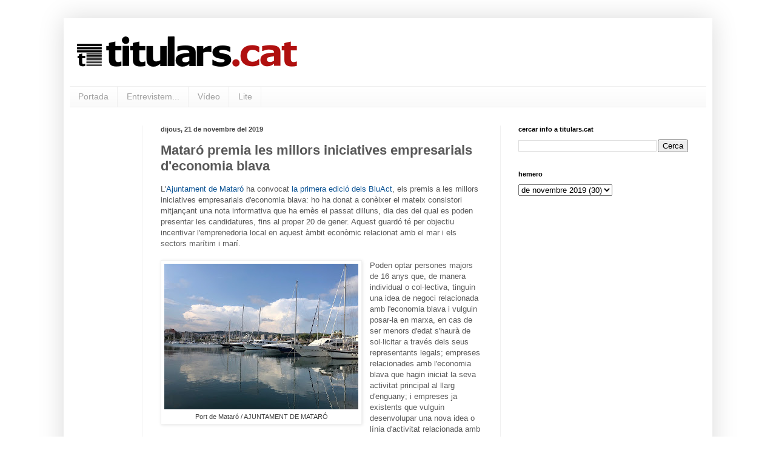

--- FILE ---
content_type: text/html; charset=UTF-8
request_url: https://www.titulars.cat/2019/11/mataro-premia-les-millors-iniciatives.html
body_size: 12047
content:
<!DOCTYPE html>
<html class='v2' dir='ltr' xmlns='http://www.w3.org/1999/xhtml' xmlns:b='http://www.google.com/2005/gml/b' xmlns:data='http://www.google.com/2005/gml/data' xmlns:expr='http://www.google.com/2005/gml/expr'>
<head>
<link href='https://www.blogger.com/static/v1/widgets/335934321-css_bundle_v2.css' rel='stylesheet' type='text/css'/>
<!-- Google tag (gtag.js) -->
<script async='async' src='https://www.googletagmanager.com/gtag/js?id=G-VF1YXRW2F6'></script>
<script>
  window.dataLayer = window.dataLayer || [];
  function gtag(){dataLayer.push(arguments);}
  gtag('js', new Date());

  gtag('config', 'G-VF1YXRW2F6');
</script>
<meta content='width=1100' name='viewport'/>
<meta content='text/html; charset=UTF-8' http-equiv='Content-Type'/>
<meta content='blogger' name='generator'/>
<link href='https://www.titulars.cat/favicon.ico' rel='icon' type='image/x-icon'/>
<link href='https://www.titulars.cat/2019/11/mataro-premia-les-millors-iniciatives.html' rel='canonical'/>
<link rel="alternate" type="application/atom+xml" title="titulars.cat - Atom" href="https://www.titulars.cat/feeds/posts/default" />
<link rel="alternate" type="application/rss+xml" title="titulars.cat - RSS" href="https://www.titulars.cat/feeds/posts/default?alt=rss" />
<link rel="service.post" type="application/atom+xml" title="titulars.cat - Atom" href="https://www.blogger.com/feeds/915791679019600833/posts/default" />

<link rel="alternate" type="application/atom+xml" title="titulars.cat - Atom" href="https://www.titulars.cat/feeds/5528036155510054038/comments/default" />
<!--Can't find substitution for tag [blog.ieCssRetrofitLinks]-->
<link href='https://blogger.googleusercontent.com/img/b/R29vZ2xl/AVvXsEjcqAfyZ_sgx1FxxP1-ZY-WcyhfX7cEej_faWfljzoe7YZfBlYCbe-9KFgNET7HasUu01uTgNSB1agI8xme-2Ql_v2QI9Bw3HmxvpoSg5FxuSHkjc2p40efhPaiz6YOaPHFBvaAFSLnwlvg/s320/titularscat+port+de+matar%25C3%25B3+ndp+aj+matar%25C3%25B3.jpeg' rel='image_src'/>
<meta content='https://www.titulars.cat/2019/11/mataro-premia-les-millors-iniciatives.html' property='og:url'/>
<meta content='Mataró premia les millors iniciatives empresarials d&#39;economia blava' property='og:title'/>
<meta content='L&#39; Ajuntament de Mataró  ha convocat la primera edició dels BluAct , els premis a les millors iniciatives empresarials d&#39;economia blava: ho ...' property='og:description'/>
<meta content='https://blogger.googleusercontent.com/img/b/R29vZ2xl/AVvXsEjcqAfyZ_sgx1FxxP1-ZY-WcyhfX7cEej_faWfljzoe7YZfBlYCbe-9KFgNET7HasUu01uTgNSB1agI8xme-2Ql_v2QI9Bw3HmxvpoSg5FxuSHkjc2p40efhPaiz6YOaPHFBvaAFSLnwlvg/w1200-h630-p-k-no-nu/titularscat+port+de+matar%25C3%25B3+ndp+aj+matar%25C3%25B3.jpeg' property='og:image'/>
<title>titulars.cat: Mataró premia les millors iniciatives empresarials d'economia blava</title>
<style id='page-skin-1' type='text/css'><!--
/*
-----------------------------------------------
Blogger Template Style
Name:     Simple
Designer: Blogger
URL:      www.blogger.com
----------------------------------------------- */
/* Variable definitions
====================
<Variable name="keycolor" description="Main Color" type="color" default="#66bbdd"/>
<Group description="Page Text" selector="body">
<Variable name="body.font" description="Font" type="font"
default="normal normal 12px Arial, Tahoma, Helvetica, FreeSans, sans-serif"/>
<Variable name="body.text.color" description="Text Color" type="color" default="#222222"/>
</Group>
<Group description="Backgrounds" selector=".body-fauxcolumns-outer">
<Variable name="body.background.color" description="Outer Background" type="color" default="#66bbdd"/>
<Variable name="content.background.color" description="Main Background" type="color" default="#ffffff"/>
<Variable name="header.background.color" description="Header Background" type="color" default="transparent"/>
</Group>
<Group description="Links" selector=".main-outer">
<Variable name="link.color" description="Link Color" type="color" default="#2288bb"/>
<Variable name="link.visited.color" description="Visited Color" type="color" default="#888888"/>
<Variable name="link.hover.color" description="Hover Color" type="color" default="#33aaff"/>
</Group>
<Group description="Blog Title" selector=".header h1">
<Variable name="header.font" description="Font" type="font"
default="normal normal 60px Arial, Tahoma, Helvetica, FreeSans, sans-serif"/>
<Variable name="header.text.color" description="Title Color" type="color" default="#3399bb" />
</Group>
<Group description="Blog Description" selector=".header .description">
<Variable name="description.text.color" description="Description Color" type="color"
default="#777777" />
</Group>
<Group description="Tabs Text" selector=".tabs-inner .widget li a">
<Variable name="tabs.font" description="Font" type="font"
default="normal normal 14px Arial, Tahoma, Helvetica, FreeSans, sans-serif"/>
<Variable name="tabs.text.color" description="Text Color" type="color" default="#999999"/>
<Variable name="tabs.selected.text.color" description="Selected Color" type="color" default="#000000"/>
</Group>
<Group description="Tabs Background" selector=".tabs-outer .PageList">
<Variable name="tabs.background.color" description="Background Color" type="color" default="#f5f5f5"/>
<Variable name="tabs.selected.background.color" description="Selected Color" type="color" default="#eeeeee"/>
</Group>
<Group description="Post Title" selector="h3.post-title, .comments h4">
<Variable name="post.title.font" description="Font" type="font"
default="normal normal 22px Arial, Tahoma, Helvetica, FreeSans, sans-serif"/>
</Group>
<Group description="Date Header" selector=".date-header">
<Variable name="date.header.color" description="Text Color" type="color"
default="#585858"/>
<Variable name="date.header.background.color" description="Background Color" type="color"
default="transparent"/>
<Variable name="date.header.font" description="Text Font" type="font"
default="normal bold 11px Arial, Tahoma, Helvetica, FreeSans, sans-serif"/>
<Variable name="date.header.padding" description="Date Header Padding" type="string" default="inherit"/>
<Variable name="date.header.letterspacing" description="Date Header Letter Spacing" type="string" default="inherit"/>
<Variable name="date.header.margin" description="Date Header Margin" type="string" default="inherit"/>
</Group>
<Group description="Post Footer" selector=".post-footer">
<Variable name="post.footer.text.color" description="Text Color" type="color" default="#666666"/>
<Variable name="post.footer.background.color" description="Background Color" type="color"
default="#f9f9f9"/>
<Variable name="post.footer.border.color" description="Shadow Color" type="color" default="#eeeeee"/>
</Group>
<Group description="Gadgets" selector="h2">
<Variable name="widget.title.font" description="Title Font" type="font"
default="normal bold 11px Arial, Tahoma, Helvetica, FreeSans, sans-serif"/>
<Variable name="widget.title.text.color" description="Title Color" type="color" default="#000000"/>
<Variable name="widget.alternate.text.color" description="Alternate Color" type="color" default="#999999"/>
</Group>
<Group description="Images" selector=".main-inner">
<Variable name="image.background.color" description="Background Color" type="color" default="#ffffff"/>
<Variable name="image.border.color" description="Border Color" type="color" default="#eeeeee"/>
<Variable name="image.text.color" description="Caption Text Color" type="color" default="#585858"/>
</Group>
<Group description="Accents" selector=".content-inner">
<Variable name="body.rule.color" description="Separator Line Color" type="color" default="#eeeeee"/>
<Variable name="tabs.border.color" description="Tabs Border Color" type="color" default="#f1f1f1"/>
</Group>
<Variable name="body.background" description="Body Background" type="background"
color="transparent" default="$(color) none repeat scroll top left"/>
<Variable name="body.background.override" description="Body Background Override" type="string" default=""/>
<Variable name="body.background.gradient.cap" description="Body Gradient Cap" type="url"
default="url(https://resources.blogblog.com/blogblog/data/1kt/simple/gradients_light.png)"/>
<Variable name="body.background.gradient.tile" description="Body Gradient Tile" type="url"
default="url(https://resources.blogblog.com/blogblog/data/1kt/simple/body_gradient_tile_light.png)"/>
<Variable name="content.background.color.selector" description="Content Background Color Selector" type="string" default=".content-inner"/>
<Variable name="content.padding" description="Content Padding" type="length" default="10px" min="0" max="100px"/>
<Variable name="content.padding.horizontal" description="Content Horizontal Padding" type="length" default="10px" min="0" max="100px"/>
<Variable name="content.shadow.spread" description="Content Shadow Spread" type="length" default="40px" min="0" max="100px"/>
<Variable name="content.shadow.spread.webkit" description="Content Shadow Spread (WebKit)" type="length" default="5px" min="0" max="100px"/>
<Variable name="content.shadow.spread.ie" description="Content Shadow Spread (IE)" type="length" default="10px" min="0" max="100px"/>
<Variable name="main.border.width" description="Main Border Width" type="length" default="0" min="0" max="10px"/>
<Variable name="header.background.gradient" description="Header Gradient" type="url" default="none"/>
<Variable name="header.shadow.offset.left" description="Header Shadow Offset Left" type="length" default="-1px" min="-50px" max="50px"/>
<Variable name="header.shadow.offset.top" description="Header Shadow Offset Top" type="length" default="-1px" min="-50px" max="50px"/>
<Variable name="header.shadow.spread" description="Header Shadow Spread" type="length" default="1px" min="0" max="100px"/>
<Variable name="header.padding" description="Header Padding" type="length" default="30px" min="0" max="100px"/>
<Variable name="header.border.size" description="Header Border Size" type="length" default="1px" min="0" max="10px"/>
<Variable name="header.bottom.border.size" description="Header Bottom Border Size" type="length" default="1px" min="0" max="10px"/>
<Variable name="header.border.horizontalsize" description="Header Horizontal Border Size" type="length" default="0" min="0" max="10px"/>
<Variable name="description.text.size" description="Description Text Size" type="string" default="140%"/>
<Variable name="tabs.margin.top" description="Tabs Margin Top" type="length" default="0" min="0" max="100px"/>
<Variable name="tabs.margin.side" description="Tabs Side Margin" type="length" default="30px" min="0" max="100px"/>
<Variable name="tabs.background.gradient" description="Tabs Background Gradient" type="url"
default="url(https://resources.blogblog.com/blogblog/data/1kt/simple/gradients_light.png)"/>
<Variable name="tabs.border.width" description="Tabs Border Width" type="length" default="1px" min="0" max="10px"/>
<Variable name="tabs.bevel.border.width" description="Tabs Bevel Border Width" type="length" default="1px" min="0" max="10px"/>
<Variable name="post.margin.bottom" description="Post Bottom Margin" type="length" default="25px" min="0" max="100px"/>
<Variable name="image.border.small.size" description="Image Border Small Size" type="length" default="2px" min="0" max="10px"/>
<Variable name="image.border.large.size" description="Image Border Large Size" type="length" default="5px" min="0" max="10px"/>
<Variable name="page.width.selector" description="Page Width Selector" type="string" default=".region-inner"/>
<Variable name="page.width" description="Page Width" type="string" default="auto"/>
<Variable name="main.section.margin" description="Main Section Margin" type="length" default="15px" min="0" max="100px"/>
<Variable name="main.padding" description="Main Padding" type="length" default="15px" min="0" max="100px"/>
<Variable name="main.padding.top" description="Main Padding Top" type="length" default="30px" min="0" max="100px"/>
<Variable name="main.padding.bottom" description="Main Padding Bottom" type="length" default="30px" min="0" max="100px"/>
<Variable name="paging.background"
color="transparent"
description="Background of blog paging area" type="background"
default="transparent none no-repeat scroll top center"/>
<Variable name="footer.bevel" description="Bevel border length of footer" type="length" default="0" min="0" max="10px"/>
<Variable name="mobile.background.overlay" description="Mobile Background Overlay" type="string"
default="transparent none repeat scroll top left"/>
<Variable name="mobile.background.size" description="Mobile Background Size" type="string" default="auto"/>
<Variable name="mobile.button.color" description="Mobile Button Color" type="color" default="#ffffff" />
<Variable name="startSide" description="Side where text starts in blog language" type="automatic" default="left"/>
<Variable name="endSide" description="Side where text ends in blog language" type="automatic" default="right"/>
*/
/* Content
----------------------------------------------- */
body {
font: normal normal 12px 'Trebuchet MS', Trebuchet, sans-serif;
color: #585858;
background: transparent none repeat scroll top left;
padding: 0 40px 40px 40px;
}
html body .region-inner {
min-width: 0;
max-width: 100%;
width: auto;
}
h2 {
font-size: 22px;
}
a:link {
text-decoration:none;
color: #0b5394;
}
a:visited {
text-decoration:none;
color: #929292;
}
a:hover {
text-decoration:underline;
color: #ff5d44;
}
.body-fauxcolumn-outer .fauxcolumn-inner {
background: transparent none repeat scroll top left;
_background-image: none;
}
.body-fauxcolumn-outer .cap-top {
position: absolute;
z-index: 1;
height: 400px;
width: 100%;
}
.body-fauxcolumn-outer .cap-top .cap-left {
width: 100%;
background: transparent none repeat-x scroll top left;
_background-image: none;
}
.content-outer {
-moz-box-shadow: 0 0 40px rgba(0, 0, 0, .15);
-webkit-box-shadow: 0 0 5px rgba(0, 0, 0, .15);
-goog-ms-box-shadow: 0 0 10px #333333;
box-shadow: 0 0 40px rgba(0, 0, 0, .15);
margin-bottom: 1px;
}
.content-inner {
padding: 10px 10px;
}
.content-inner {
background-color: transparent;
}
/* Header
----------------------------------------------- */
.header-outer {
background: transparent none repeat-x scroll 0 -400px;
_background-image: none;
}
.Header h1 {
font: normal bold 60px Arial, Tahoma, Helvetica, FreeSans, sans-serif;
color: #ca3f43;
text-shadow: -1px -1px 1px rgba(0, 0, 0, .2);
}
.Header h1 a {
color: #ca3f43;
}
.Header .description {
font-size: 140%;
color: #848484;
}
.header-inner .Header .titlewrapper {
padding: 22px 30px;
}
.header-inner .Header .descriptionwrapper {
padding: 0 30px;
}
/* Tabs
----------------------------------------------- */
.tabs-inner .section:first-child {
border-top: 1px solid #efefef;
}
.tabs-inner .section:first-child ul {
margin-top: -1px;
border-top: 1px solid #efefef;
border-left: 0 solid #efefef;
border-right: 0 solid #efefef;
}
.tabs-inner .widget ul {
background: #f8f8f8 url(//www.blogblog.com/1kt/simple/gradients_light.png) repeat-x scroll 0 -800px;
_background-image: none;
border-bottom: 1px solid #efefef;
margin-top: 0;
margin-left: -30px;
margin-right: -30px;
}
.tabs-inner .widget li a {
display: inline-block;
padding: .6em 1em;
font: normal normal 14px Arial, Tahoma, Helvetica, FreeSans, sans-serif;
color: #a1a1a1;
border-left: 1px solid transparent;
border-right: 1px solid #efefef;
}
.tabs-inner .widget li:first-child a {
border-left: none;
}
.tabs-inner .widget li.selected a, .tabs-inner .widget li a:hover {
color: #000000;
background-color: #f1f1f1;
text-decoration: none;
}
/* Columns
----------------------------------------------- */
.main-outer {
border-top: 0 solid #f1f1f1;
}
.fauxcolumn-left-outer .fauxcolumn-inner {
border-right: 1px solid #f1f1f1;
}
.fauxcolumn-right-outer .fauxcolumn-inner {
border-left: 1px solid #f1f1f1;
}
/* Headings
----------------------------------------------- */
div.widget > h2,
div.widget h2.title {
margin: 0 0 1em 0;
font: normal bold 11px Arial, Tahoma, Helvetica, FreeSans, sans-serif;
color: #000000;
}
/* Widgets
----------------------------------------------- */
.widget .zippy {
color: #a1a1a1;
text-shadow: 2px 2px 1px rgba(0, 0, 0, .1);
}
.widget .popular-posts ul {
list-style: none;
}
/* Posts
----------------------------------------------- */
h2.date-header {
font: normal bold 11px Arial, Tahoma, Helvetica, FreeSans, sans-serif;
}
.date-header span {
background-color: transparent;
color: #424242;
padding: inherit;
letter-spacing: inherit;
margin: inherit;
}
.main-inner {
padding-top: 30px;
padding-bottom: 30px;
}
.main-inner .column-center-inner {
padding: 0 15px;
}
.main-inner .column-center-inner .section {
margin: 0 15px;
}
.post {
margin: 0 0 25px 0;
}
h3.post-title, .comments h4 {
font: normal bold 22px 'Trebuchet MS', Trebuchet, sans-serif;
margin: .75em 0 0;
}
.post-body {
font-size: 110%;
line-height: 1.4;
position: relative;
}
.post-body img, .post-body .tr-caption-container, .Profile img, .Image img,
.BlogList .item-thumbnail img {
padding: 2px;
background: #ffffff;
border: 1px solid #f1f1f1;
-moz-box-shadow: 1px 1px 5px rgba(0, 0, 0, .1);
-webkit-box-shadow: 1px 1px 5px rgba(0, 0, 0, .1);
box-shadow: 1px 1px 5px rgba(0, 0, 0, .1);
}
.post-body img, .post-body .tr-caption-container {
padding: 5px;
}
.post-body .tr-caption-container {
color: #424242;
}
.post-body .tr-caption-container img {
padding: 0;
background: transparent;
border: none;
-moz-box-shadow: 0 0 0 rgba(0, 0, 0, .1);
-webkit-box-shadow: 0 0 0 rgba(0, 0, 0, .1);
box-shadow: 0 0 0 rgba(0, 0, 0, .1);
}
.post-header {
margin: 0 0 1.5em;
line-height: 1.6;
font-size: 90%;
}
.post-footer {
margin: 20px -2px 0;
padding: 5px 10px;
color: #777777;
background-color: #fcfcfc;
border-bottom: 1px solid #f1f1f1;
line-height: 1.6;
font-size: 90%;
}
#comments .comment-author {
padding-top: 1.5em;
border-top: 1px solid #f1f1f1;
background-position: 0 1.5em;
}
#comments .comment-author:first-child {
padding-top: 0;
border-top: none;
}
.avatar-image-container {
margin: .2em 0 0;
}
#comments .avatar-image-container img {
border: 1px solid #f1f1f1;
}
/* Comments
----------------------------------------------- */
.comments .comments-content .icon.blog-author {
background-repeat: no-repeat;
background-image: url([data-uri]);
}
.comments .comments-content .loadmore a {
border-top: 1px solid #a1a1a1;
border-bottom: 1px solid #a1a1a1;
}
.comments .comment-thread.inline-thread {
background-color: #fcfcfc;
}
.comments .continue {
border-top: 2px solid #a1a1a1;
}
/* Accents
---------------------------------------------- */
.section-columns td.columns-cell {
border-left: 1px solid #f1f1f1;
}
.blog-pager {
background: transparent none no-repeat scroll top center;
}
.blog-pager-older-link, .home-link,
.blog-pager-newer-link {
background-color: transparent;
padding: 5px;
}
.footer-outer {
border-top: 0 dashed #bbbbbb;
}
/* Mobile
----------------------------------------------- */
body.mobile  {
background-size: auto;
}
.mobile .body-fauxcolumn-outer {
background: transparent none repeat scroll top left;
}
.mobile .body-fauxcolumn-outer .cap-top {
background-size: 100% auto;
}
.mobile .content-outer {
-webkit-box-shadow: 0 0 3px rgba(0, 0, 0, .15);
box-shadow: 0 0 3px rgba(0, 0, 0, .15);
}
.mobile .tabs-inner .widget ul {
margin-left: 0;
margin-right: 0;
}
.mobile .post {
margin: 0;
}
.mobile .main-inner .column-center-inner .section {
margin: 0;
}
.mobile .date-header span {
padding: 0.1em 10px;
margin: 0 -10px;
}
.mobile h3.post-title {
margin: 0;
}
.mobile .blog-pager {
background: transparent none no-repeat scroll top center;
}
.mobile .footer-outer {
border-top: none;
}
.mobile .main-inner, .mobile .footer-inner {
background-color: transparent;
}
.mobile-index-contents {
color: #585858;
}
.mobile-link-button {
background-color: #0b5394;
}
.mobile-link-button a:link, .mobile-link-button a:visited {
color: #ffffff;
}
.mobile .tabs-inner .section:first-child {
border-top: none;
}
.mobile .tabs-inner .PageList .widget-content {
background-color: #f1f1f1;
color: #000000;
border-top: 1px solid #efefef;
border-bottom: 1px solid #efefef;
}
.mobile .tabs-inner .PageList .widget-content .pagelist-arrow {
border-left: 1px solid #efefef;
}

--></style>
<style id='template-skin-1' type='text/css'><!--
body {
min-width: 1070px;
}
.content-outer, .content-fauxcolumn-outer, .region-inner {
min-width: 1070px;
max-width: 1070px;
_width: 1070px;
}
.main-inner .columns {
padding-left: 120px;
padding-right: 340px;
}
.main-inner .fauxcolumn-center-outer {
left: 120px;
right: 340px;
/* IE6 does not respect left and right together */
_width: expression(this.parentNode.offsetWidth -
parseInt("120px") -
parseInt("340px") + 'px');
}
.main-inner .fauxcolumn-left-outer {
width: 120px;
}
.main-inner .fauxcolumn-right-outer {
width: 340px;
}
.main-inner .column-left-outer {
width: 120px;
right: 100%;
margin-left: -120px;
}
.main-inner .column-right-outer {
width: 340px;
margin-right: -340px;
}
#layout {
min-width: 0;
}
#layout .content-outer {
min-width: 0;
width: 800px;
}
#layout .region-inner {
min-width: 0;
width: auto;
}
--></style>
<script type='text/javascript'>
        (function(i,s,o,g,r,a,m){i['GoogleAnalyticsObject']=r;i[r]=i[r]||function(){
        (i[r].q=i[r].q||[]).push(arguments)},i[r].l=1*new Date();a=s.createElement(o),
        m=s.getElementsByTagName(o)[0];a.async=1;a.src=g;m.parentNode.insertBefore(a,m)
        })(window,document,'script','https://www.google-analytics.com/analytics.js','ga');
        ga('create', 'UA-50339861-1', 'auto', 'blogger');
        ga('blogger.send', 'pageview');
      </script>
<link href='https://www.blogger.com/dyn-css/authorization.css?targetBlogID=915791679019600833&amp;zx=66cf96b6-6a47-402e-9142-7af895192da7' media='none' onload='if(media!=&#39;all&#39;)media=&#39;all&#39;' rel='stylesheet'/><noscript><link href='https://www.blogger.com/dyn-css/authorization.css?targetBlogID=915791679019600833&amp;zx=66cf96b6-6a47-402e-9142-7af895192da7' rel='stylesheet'/></noscript>
<meta name='google-adsense-platform-account' content='ca-host-pub-1556223355139109'/>
<meta name='google-adsense-platform-domain' content='blogspot.com'/>

</head>
<body class='loading'>
<div class='navbar no-items section' id='navbar'>
</div>
<div class='body-fauxcolumns'>
<div class='fauxcolumn-outer body-fauxcolumn-outer'>
<div class='cap-top'>
<div class='cap-left'></div>
<div class='cap-right'></div>
</div>
<div class='fauxborder-left'>
<div class='fauxborder-right'></div>
<div class='fauxcolumn-inner'>
</div>
</div>
<div class='cap-bottom'>
<div class='cap-left'></div>
<div class='cap-right'></div>
</div>
</div>
</div>
<div class='content'>
<div class='content-fauxcolumns'>
<div class='fauxcolumn-outer content-fauxcolumn-outer'>
<div class='cap-top'>
<div class='cap-left'></div>
<div class='cap-right'></div>
</div>
<div class='fauxborder-left'>
<div class='fauxborder-right'></div>
<div class='fauxcolumn-inner'>
</div>
</div>
<div class='cap-bottom'>
<div class='cap-left'></div>
<div class='cap-right'></div>
</div>
</div>
</div>
<div class='content-outer'>
<div class='content-cap-top cap-top'>
<div class='cap-left'></div>
<div class='cap-right'></div>
</div>
<div class='fauxborder-left content-fauxborder-left'>
<div class='fauxborder-right content-fauxborder-right'></div>
<div class='content-inner'>
<header>
<div class='header-outer'>
<div class='header-cap-top cap-top'>
<div class='cap-left'></div>
<div class='cap-right'></div>
</div>
<div class='fauxborder-left header-fauxborder-left'>
<div class='fauxborder-right header-fauxborder-right'></div>
<div class='region-inner header-inner'>
<div class='header section' id='header'><div class='widget Header' data-version='1' id='Header1'>
<div id='header-inner'>
<a href='https://www.titulars.cat/' style='display: block'>
<img alt='titulars.cat' height='102px; ' id='Header1_headerimg' src='https://blogger.googleusercontent.com/img/b/R29vZ2xl/AVvXsEiorVrPVRDFHemivkZa4EVLkws1iTIrSJUxobzsCvXHiev2aGt2WHh9eyovfbXohJe0mjfPu5qoLWrEvx_jV87YgeIDmIrZ4U25qWGkD0WW8ccuavusp8ykT9Pxkhe0V7zJ3YN1zCjIRExC/s1600/TITULARS06_ESPAIAT_A_SOTA_TRANSPARENT.PNG' style='display: block' width='384px; '/>
</a>
</div>
</div></div>
</div>
</div>
<div class='header-cap-bottom cap-bottom'>
<div class='cap-left'></div>
<div class='cap-right'></div>
</div>
</div>
</header>
<div class='tabs-outer'>
<div class='tabs-cap-top cap-top'>
<div class='cap-left'></div>
<div class='cap-right'></div>
</div>
<div class='fauxborder-left tabs-fauxborder-left'>
<div class='fauxborder-right tabs-fauxborder-right'></div>
<div class='region-inner tabs-inner'>
<div class='tabs section' id='crosscol'><div class='widget PageList' data-version='1' id='PageList1'>
<h2>Pàgines</h2>
<div class='widget-content'>
<ul>
<li>
<a href='http://titularscat.blogspot.com/'>Portada</a>
</li>
<li>
<a href='http://titularscat.blogspot.com/p/entrevistem.html'>Entrevistem...</a>
</li>
<li>
<a href='http://titularscat.blogspot.com/p/blog-page.html'>Vídeo</a>
</li>
<li>
<a href='http://titularscat.blogspot.com/p/lite.html'>Lite</a>
</li>
</ul>
<div class='clear'></div>
</div>
</div></div>
<div class='tabs no-items section' id='crosscol-overflow'></div>
</div>
</div>
<div class='tabs-cap-bottom cap-bottom'>
<div class='cap-left'></div>
<div class='cap-right'></div>
</div>
</div>
<div class='main-outer'>
<div class='main-cap-top cap-top'>
<div class='cap-left'></div>
<div class='cap-right'></div>
</div>
<div class='fauxborder-left main-fauxborder-left'>
<div class='fauxborder-right main-fauxborder-right'></div>
<div class='region-inner main-inner'>
<div class='columns fauxcolumns'>
<div class='fauxcolumn-outer fauxcolumn-center-outer'>
<div class='cap-top'>
<div class='cap-left'></div>
<div class='cap-right'></div>
</div>
<div class='fauxborder-left'>
<div class='fauxborder-right'></div>
<div class='fauxcolumn-inner'>
</div>
</div>
<div class='cap-bottom'>
<div class='cap-left'></div>
<div class='cap-right'></div>
</div>
</div>
<div class='fauxcolumn-outer fauxcolumn-left-outer'>
<div class='cap-top'>
<div class='cap-left'></div>
<div class='cap-right'></div>
</div>
<div class='fauxborder-left'>
<div class='fauxborder-right'></div>
<div class='fauxcolumn-inner'>
</div>
</div>
<div class='cap-bottom'>
<div class='cap-left'></div>
<div class='cap-right'></div>
</div>
</div>
<div class='fauxcolumn-outer fauxcolumn-right-outer'>
<div class='cap-top'>
<div class='cap-left'></div>
<div class='cap-right'></div>
</div>
<div class='fauxborder-left'>
<div class='fauxborder-right'></div>
<div class='fauxcolumn-inner'>
</div>
</div>
<div class='cap-bottom'>
<div class='cap-left'></div>
<div class='cap-right'></div>
</div>
</div>
<!-- corrects IE6 width calculation -->
<div class='columns-inner'>
<div class='column-center-outer'>
<div class='column-center-inner'>
<div class='main section' id='main'><div class='widget Blog' data-version='1' id='Blog1'>
<div class='blog-posts hfeed'>

          <div class="date-outer">
        
<h2 class='date-header'><span>dijous, 21 de novembre del 2019</span></h2>

          <div class="date-posts">
        
<div class='post-outer'>
<div class='post hentry uncustomized-post-template' itemprop='blogPost' itemscope='itemscope' itemtype='http://schema.org/BlogPosting'>
<meta content='https://blogger.googleusercontent.com/img/b/R29vZ2xl/AVvXsEjcqAfyZ_sgx1FxxP1-ZY-WcyhfX7cEej_faWfljzoe7YZfBlYCbe-9KFgNET7HasUu01uTgNSB1agI8xme-2Ql_v2QI9Bw3HmxvpoSg5FxuSHkjc2p40efhPaiz6YOaPHFBvaAFSLnwlvg/s320/titularscat+port+de+matar%25C3%25B3+ndp+aj+matar%25C3%25B3.jpeg' itemprop='image_url'/>
<meta content='915791679019600833' itemprop='blogId'/>
<meta content='5528036155510054038' itemprop='postId'/>
<a name='5528036155510054038'></a>
<h3 class='post-title entry-title' itemprop='name'>
Mataró premia les millors iniciatives empresarials d'economia blava
</h3>
<div class='post-header'>
<div class='post-header-line-1'></div>
</div>
<div class='post-body entry-content' id='post-body-5528036155510054038' itemprop='description articleBody'>
L'<a href="https://www.mataro.cat/" target="_blank">Ajuntament de Mataró</a> ha convocat <a href="https://www.mataro.cat/ca/premis-bluact" target="_blank">la primera edició dels BluAct</a>, els premis a les millors iniciatives empresarials d'economia blava: ho ha donat a conèixer el mateix consistori mitjançant una nota informativa que ha emès el passat dilluns, dia des del qual es poden presentar les candidatures, fins al proper 20 de gener. Aquest guardó té per objectiu incentivar l'emprenedoria local en aquest àmbit econòmic relacionat amb el mar i els sectors marítim i marí.<br />
<br />
<table cellpadding="0" cellspacing="0" class="tr-caption-container" style="float: left; margin-right: 1em; text-align: left;"><tbody>
<tr><td style="text-align: center;"><a href="https://blogger.googleusercontent.com/img/b/R29vZ2xl/AVvXsEjcqAfyZ_sgx1FxxP1-ZY-WcyhfX7cEej_faWfljzoe7YZfBlYCbe-9KFgNET7HasUu01uTgNSB1agI8xme-2Ql_v2QI9Bw3HmxvpoSg5FxuSHkjc2p40efhPaiz6YOaPHFBvaAFSLnwlvg/s1600/titularscat+port+de+matar%25C3%25B3+ndp+aj+matar%25C3%25B3.jpeg" imageanchor="1" style="clear: left; margin-bottom: 1em; margin-left: auto; margin-right: auto;"><img border="0" data-original-height="1200" data-original-width="1600" height="240" src="https://blogger.googleusercontent.com/img/b/R29vZ2xl/AVvXsEjcqAfyZ_sgx1FxxP1-ZY-WcyhfX7cEej_faWfljzoe7YZfBlYCbe-9KFgNET7HasUu01uTgNSB1agI8xme-2Ql_v2QI9Bw3HmxvpoSg5FxuSHkjc2p40efhPaiz6YOaPHFBvaAFSLnwlvg/s320/titularscat+port+de+matar%25C3%25B3+ndp+aj+matar%25C3%25B3.jpeg" width="320" /></a></td></tr>
<tr><td class="tr-caption" style="text-align: center;">Port de Mataró / AJUNTAMENT DE MATARÓ</td></tr>
</tbody></table>
Poden optar persones majors de 16 anys que, de manera individual o col&#183;lectiva, tinguin una idea de negoci relacionada amb l'economia blava i vulguin posar-la en marxa, en cas de ser menors d'edat s'haurà de sol&#183;licitar a través dels seus representants legals; empreses relacionades amb l'economia blava que hagin iniciat la seva activitat principal al llarg d'enguany; i empreses ja existents que vulguin desenvolupar una nova idea o línia d'activitat relacionada amb l'economia blava. El primer premi estarà dotat amb 4.000 euros en metàl&#183;lic, un programa de mentoratge i assessorament empresarial valorat en 1.000 euros, i un espai <a href="https://www.bluact.eu/" target="_blank">BluAct</a> de 'coworking' valorat en 900 euros dins la incubadora del <a href="https://www.tecnocampus.cat/" target="_blank">TecnoCampus</a>. Els projectes premiats amb el segon i tercer premi gaudiran també del programa de mentoratge i assessorament empresarial, i de l'espai <a href="https://www.bluact.eu/" target="_blank">BluAct</a> de 'coworking'.&nbsp;<a href="https://www.bluact.eu/" target="_blank">BluAct</a> és un projecte europeu de transferència i foment de l'economia relacionada amb el mar.<br />
<br />
+info: <a href="https://www.mataro.cat/">https://www.mataro.cat</a>
<div style='clear: both;'></div>
</div>
<div class='post-footer'>
<div class='post-footer-line post-footer-line-1'>
<span class='post-author vcard'>
</span>
<span class='post-timestamp'>
</span>
<span class='post-comment-link'>
</span>
<span class='post-icons'>
</span>
<div class='post-share-buttons goog-inline-block'>
<a class='goog-inline-block share-button sb-email' href='https://www.blogger.com/share-post.g?blogID=915791679019600833&postID=5528036155510054038&target=email' target='_blank' title='Envia per correu electrònic'><span class='share-button-link-text'>Envia per correu electrònic</span></a><a class='goog-inline-block share-button sb-blog' href='https://www.blogger.com/share-post.g?blogID=915791679019600833&postID=5528036155510054038&target=blog' onclick='window.open(this.href, "_blank", "height=270,width=475"); return false;' target='_blank' title='BlogThis!'><span class='share-button-link-text'>BlogThis!</span></a><a class='goog-inline-block share-button sb-twitter' href='https://www.blogger.com/share-post.g?blogID=915791679019600833&postID=5528036155510054038&target=twitter' target='_blank' title='Comparteix a X'><span class='share-button-link-text'>Comparteix a X</span></a><a class='goog-inline-block share-button sb-facebook' href='https://www.blogger.com/share-post.g?blogID=915791679019600833&postID=5528036155510054038&target=facebook' onclick='window.open(this.href, "_blank", "height=430,width=640"); return false;' target='_blank' title='Comparteix a Facebook'><span class='share-button-link-text'>Comparteix a Facebook</span></a><a class='goog-inline-block share-button sb-pinterest' href='https://www.blogger.com/share-post.g?blogID=915791679019600833&postID=5528036155510054038&target=pinterest' target='_blank' title='Comparteix a Pinterest'><span class='share-button-link-text'>Comparteix a Pinterest</span></a>
</div>
</div>
<div class='post-footer-line post-footer-line-2'>
<span class='post-labels'>
</span>
</div>
<div class='post-footer-line post-footer-line-3'>
<span class='post-location'>
</span>
</div>
</div>
</div>
<div class='comments' id='comments'>
<a name='comments'></a>
<h4>Cap comentari:</h4>
<div id='Blog1_comments-block-wrapper'>
<dl class='avatar-comment-indent' id='comments-block'>
</dl>
</div>
<p class='comment-footer'>
<div class='comment-form'>
<a name='comment-form'></a>
<h4 id='comment-post-message'>Publica un comentari a l'entrada</h4>
<p>
</p>
<a href='https://www.blogger.com/comment/frame/915791679019600833?po=5528036155510054038&hl=ca&saa=85391&origin=https://www.titulars.cat' id='comment-editor-src'></a>
<iframe allowtransparency='true' class='blogger-iframe-colorize blogger-comment-from-post' frameborder='0' height='410px' id='comment-editor' name='comment-editor' src='' width='100%'></iframe>
<script src='https://www.blogger.com/static/v1/jsbin/2830521187-comment_from_post_iframe.js' type='text/javascript'></script>
<script type='text/javascript'>
      BLOG_CMT_createIframe('https://www.blogger.com/rpc_relay.html');
    </script>
</div>
</p>
</div>
</div>

        </div></div>
      
</div>
<div class='blog-pager' id='blog-pager'>
<span id='blog-pager-newer-link'>
<a class='blog-pager-newer-link' href='https://www.titulars.cat/2019/11/ha-comencat-fer-se-el-projecte.html' id='Blog1_blog-pager-newer-link' title='Entrada més recent'>Entrada més recent</a>
</span>
<span id='blog-pager-older-link'>
<a class='blog-pager-older-link' href='https://www.titulars.cat/2019/11/sabadell-adjudica-el-manteniment-i-la.html' id='Blog1_blog-pager-older-link' title='Entrada més antiga'>Entrada més antiga</a>
</span>
<a class='home-link' href='https://www.titulars.cat/'>Inici</a>
</div>
<div class='clear'></div>
<div class='post-feeds'>
<div class='feed-links'>
Subscriure's a:
<a class='feed-link' href='https://www.titulars.cat/feeds/5528036155510054038/comments/default' target='_blank' type='application/atom+xml'>Comentaris del missatge (Atom)</a>
</div>
</div>
</div></div>
</div>
</div>
<div class='column-left-outer'>
<div class='column-left-inner'>
<aside>
<div class='sidebar no-items section' id='sidebar-left-1'></div>
</aside>
</div>
</div>
<div class='column-right-outer'>
<div class='column-right-inner'>
<aside>
<div class='sidebar section' id='sidebar-right-1'><div class='widget BlogSearch' data-version='1' id='BlogSearch1'>
<h2 class='title'>cercar info a titulars.cat</h2>
<div class='widget-content'>
<div id='BlogSearch1_form'>
<form action='https://www.titulars.cat/search' class='gsc-search-box' target='_top'>
<table cellpadding='0' cellspacing='0' class='gsc-search-box'>
<tbody>
<tr>
<td class='gsc-input'>
<input autocomplete='off' class='gsc-input' name='q' size='10' title='search' type='text' value=''/>
</td>
<td class='gsc-search-button'>
<input class='gsc-search-button' title='search' type='submit' value='Cerca'/>
</td>
</tr>
</tbody>
</table>
</form>
</div>
</div>
<div class='clear'></div>
</div><div class='widget BlogArchive' data-version='1' id='BlogArchive1'>
<h2>hemero</h2>
<div class='widget-content'>
<div id='ArchiveList'>
<div id='BlogArchive1_ArchiveList'>
<select id='BlogArchive1_ArchiveMenu'>
<option value=''>hemero</option>
<option value='https://www.titulars.cat/2026/01/'>de gener 2026 (24)</option>
<option value='https://www.titulars.cat/2025/12/'>de desembre 2025 (31)</option>
<option value='https://www.titulars.cat/2025/11/'>de novembre 2025 (30)</option>
<option value='https://www.titulars.cat/2025/10/'>d&#8217;octubre 2025 (31)</option>
<option value='https://www.titulars.cat/2025/09/'>de setembre 2025 (30)</option>
<option value='https://www.titulars.cat/2025/08/'>d&#8217;agost 2025 (31)</option>
<option value='https://www.titulars.cat/2025/07/'>de juliol 2025 (31)</option>
<option value='https://www.titulars.cat/2025/06/'>de juny 2025 (30)</option>
<option value='https://www.titulars.cat/2025/05/'>de maig 2025 (31)</option>
<option value='https://www.titulars.cat/2025/04/'>d&#8217;abril 2025 (30)</option>
<option value='https://www.titulars.cat/2025/03/'>de març 2025 (31)</option>
<option value='https://www.titulars.cat/2025/02/'>de febrer 2025 (28)</option>
<option value='https://www.titulars.cat/2025/01/'>de gener 2025 (31)</option>
<option value='https://www.titulars.cat/2024/12/'>de desembre 2024 (31)</option>
<option value='https://www.titulars.cat/2024/11/'>de novembre 2024 (30)</option>
<option value='https://www.titulars.cat/2024/10/'>d&#8217;octubre 2024 (31)</option>
<option value='https://www.titulars.cat/2024/09/'>de setembre 2024 (30)</option>
<option value='https://www.titulars.cat/2024/08/'>d&#8217;agost 2024 (31)</option>
<option value='https://www.titulars.cat/2024/07/'>de juliol 2024 (31)</option>
<option value='https://www.titulars.cat/2024/06/'>de juny 2024 (30)</option>
<option value='https://www.titulars.cat/2024/05/'>de maig 2024 (31)</option>
<option value='https://www.titulars.cat/2024/04/'>d&#8217;abril 2024 (30)</option>
<option value='https://www.titulars.cat/2024/03/'>de març 2024 (31)</option>
<option value='https://www.titulars.cat/2024/02/'>de febrer 2024 (29)</option>
<option value='https://www.titulars.cat/2024/01/'>de gener 2024 (31)</option>
<option value='https://www.titulars.cat/2023/12/'>de desembre 2023 (31)</option>
<option value='https://www.titulars.cat/2023/11/'>de novembre 2023 (30)</option>
<option value='https://www.titulars.cat/2023/10/'>d&#8217;octubre 2023 (31)</option>
<option value='https://www.titulars.cat/2023/09/'>de setembre 2023 (30)</option>
<option value='https://www.titulars.cat/2023/08/'>d&#8217;agost 2023 (31)</option>
<option value='https://www.titulars.cat/2023/07/'>de juliol 2023 (31)</option>
<option value='https://www.titulars.cat/2023/06/'>de juny 2023 (30)</option>
<option value='https://www.titulars.cat/2023/05/'>de maig 2023 (31)</option>
<option value='https://www.titulars.cat/2023/04/'>d&#8217;abril 2023 (30)</option>
<option value='https://www.titulars.cat/2023/03/'>de març 2023 (31)</option>
<option value='https://www.titulars.cat/2023/02/'>de febrer 2023 (28)</option>
<option value='https://www.titulars.cat/2023/01/'>de gener 2023 (31)</option>
<option value='https://www.titulars.cat/2022/12/'>de desembre 2022 (31)</option>
<option value='https://www.titulars.cat/2022/11/'>de novembre 2022 (30)</option>
<option value='https://www.titulars.cat/2022/10/'>d&#8217;octubre 2022 (31)</option>
<option value='https://www.titulars.cat/2022/09/'>de setembre 2022 (30)</option>
<option value='https://www.titulars.cat/2022/08/'>d&#8217;agost 2022 (31)</option>
<option value='https://www.titulars.cat/2022/07/'>de juliol 2022 (31)</option>
<option value='https://www.titulars.cat/2022/06/'>de juny 2022 (30)</option>
<option value='https://www.titulars.cat/2022/05/'>de maig 2022 (31)</option>
<option value='https://www.titulars.cat/2022/04/'>d&#8217;abril 2022 (30)</option>
<option value='https://www.titulars.cat/2022/03/'>de març 2022 (31)</option>
<option value='https://www.titulars.cat/2022/02/'>de febrer 2022 (28)</option>
<option value='https://www.titulars.cat/2022/01/'>de gener 2022 (31)</option>
<option value='https://www.titulars.cat/2021/12/'>de desembre 2021 (31)</option>
<option value='https://www.titulars.cat/2021/11/'>de novembre 2021 (30)</option>
<option value='https://www.titulars.cat/2021/10/'>d&#8217;octubre 2021 (31)</option>
<option value='https://www.titulars.cat/2021/09/'>de setembre 2021 (30)</option>
<option value='https://www.titulars.cat/2021/08/'>d&#8217;agost 2021 (31)</option>
<option value='https://www.titulars.cat/2021/07/'>de juliol 2021 (31)</option>
<option value='https://www.titulars.cat/2021/06/'>de juny 2021 (30)</option>
<option value='https://www.titulars.cat/2021/05/'>de maig 2021 (31)</option>
<option value='https://www.titulars.cat/2021/04/'>d&#8217;abril 2021 (30)</option>
<option value='https://www.titulars.cat/2021/03/'>de març 2021 (31)</option>
<option value='https://www.titulars.cat/2021/02/'>de febrer 2021 (28)</option>
<option value='https://www.titulars.cat/2021/01/'>de gener 2021 (31)</option>
<option value='https://www.titulars.cat/2020/12/'>de desembre 2020 (31)</option>
<option value='https://www.titulars.cat/2020/11/'>de novembre 2020 (30)</option>
<option value='https://www.titulars.cat/2020/10/'>d&#8217;octubre 2020 (31)</option>
<option value='https://www.titulars.cat/2020/09/'>de setembre 2020 (30)</option>
<option value='https://www.titulars.cat/2020/08/'>d&#8217;agost 2020 (31)</option>
<option value='https://www.titulars.cat/2020/07/'>de juliol 2020 (31)</option>
<option value='https://www.titulars.cat/2020/06/'>de juny 2020 (30)</option>
<option value='https://www.titulars.cat/2020/05/'>de maig 2020 (31)</option>
<option value='https://www.titulars.cat/2020/04/'>d&#8217;abril 2020 (30)</option>
<option value='https://www.titulars.cat/2020/03/'>de març 2020 (31)</option>
<option value='https://www.titulars.cat/2020/02/'>de febrer 2020 (29)</option>
<option value='https://www.titulars.cat/2020/01/'>de gener 2020 (31)</option>
<option value='https://www.titulars.cat/2019/12/'>de desembre 2019 (31)</option>
<option value='https://www.titulars.cat/2019/11/'>de novembre 2019 (30)</option>
<option value='https://www.titulars.cat/2019/10/'>d&#8217;octubre 2019 (31)</option>
<option value='https://www.titulars.cat/2019/09/'>de setembre 2019 (30)</option>
<option value='https://www.titulars.cat/2019/08/'>d&#8217;agost 2019 (31)</option>
<option value='https://www.titulars.cat/2019/07/'>de juliol 2019 (31)</option>
<option value='https://www.titulars.cat/2019/06/'>de juny 2019 (30)</option>
<option value='https://www.titulars.cat/2019/05/'>de maig 2019 (31)</option>
<option value='https://www.titulars.cat/2019/04/'>d&#8217;abril 2019 (30)</option>
<option value='https://www.titulars.cat/2019/03/'>de març 2019 (31)</option>
<option value='https://www.titulars.cat/2019/02/'>de febrer 2019 (28)</option>
<option value='https://www.titulars.cat/2019/01/'>de gener 2019 (31)</option>
<option value='https://www.titulars.cat/2018/12/'>de desembre 2018 (31)</option>
<option value='https://www.titulars.cat/2018/11/'>de novembre 2018 (30)</option>
<option value='https://www.titulars.cat/2018/10/'>d&#8217;octubre 2018 (31)</option>
<option value='https://www.titulars.cat/2018/09/'>de setembre 2018 (30)</option>
<option value='https://www.titulars.cat/2018/08/'>d&#8217;agost 2018 (31)</option>
<option value='https://www.titulars.cat/2018/07/'>de juliol 2018 (31)</option>
<option value='https://www.titulars.cat/2018/06/'>de juny 2018 (30)</option>
<option value='https://www.titulars.cat/2018/05/'>de maig 2018 (31)</option>
<option value='https://www.titulars.cat/2018/04/'>d&#8217;abril 2018 (29)</option>
<option value='https://www.titulars.cat/2018/03/'>de març 2018 (31)</option>
<option value='https://www.titulars.cat/2018/02/'>de febrer 2018 (28)</option>
<option value='https://www.titulars.cat/2018/01/'>de gener 2018 (31)</option>
<option value='https://www.titulars.cat/2017/12/'>de desembre 2017 (31)</option>
<option value='https://www.titulars.cat/2017/11/'>de novembre 2017 (30)</option>
<option value='https://www.titulars.cat/2017/10/'>d&#8217;octubre 2017 (31)</option>
<option value='https://www.titulars.cat/2017/09/'>de setembre 2017 (30)</option>
<option value='https://www.titulars.cat/2017/08/'>d&#8217;agost 2017 (31)</option>
<option value='https://www.titulars.cat/2017/07/'>de juliol 2017 (31)</option>
<option value='https://www.titulars.cat/2017/06/'>de juny 2017 (30)</option>
<option value='https://www.titulars.cat/2017/05/'>de maig 2017 (31)</option>
<option value='https://www.titulars.cat/2017/04/'>d&#8217;abril 2017 (30)</option>
<option value='https://www.titulars.cat/2017/03/'>de març 2017 (31)</option>
<option value='https://www.titulars.cat/2017/02/'>de febrer 2017 (28)</option>
<option value='https://www.titulars.cat/2017/01/'>de gener 2017 (31)</option>
<option value='https://www.titulars.cat/2016/12/'>de desembre 2016 (31)</option>
<option value='https://www.titulars.cat/2016/11/'>de novembre 2016 (30)</option>
<option value='https://www.titulars.cat/2016/10/'>d&#8217;octubre 2016 (31)</option>
<option value='https://www.titulars.cat/2016/09/'>de setembre 2016 (30)</option>
<option value='https://www.titulars.cat/2016/08/'>d&#8217;agost 2016 (31)</option>
<option value='https://www.titulars.cat/2016/07/'>de juliol 2016 (31)</option>
<option value='https://www.titulars.cat/2016/06/'>de juny 2016 (30)</option>
<option value='https://www.titulars.cat/2016/05/'>de maig 2016 (31)</option>
<option value='https://www.titulars.cat/2016/04/'>d&#8217;abril 2016 (30)</option>
<option value='https://www.titulars.cat/2016/03/'>de març 2016 (31)</option>
<option value='https://www.titulars.cat/2016/02/'>de febrer 2016 (29)</option>
<option value='https://www.titulars.cat/2016/01/'>de gener 2016 (31)</option>
<option value='https://www.titulars.cat/2015/12/'>de desembre 2015 (31)</option>
<option value='https://www.titulars.cat/2015/11/'>de novembre 2015 (30)</option>
<option value='https://www.titulars.cat/2015/10/'>d&#8217;octubre 2015 (31)</option>
<option value='https://www.titulars.cat/2015/09/'>de setembre 2015 (30)</option>
<option value='https://www.titulars.cat/2015/08/'>d&#8217;agost 2015 (31)</option>
<option value='https://www.titulars.cat/2015/07/'>de juliol 2015 (31)</option>
<option value='https://www.titulars.cat/2015/06/'>de juny 2015 (30)</option>
<option value='https://www.titulars.cat/2015/05/'>de maig 2015 (31)</option>
<option value='https://www.titulars.cat/2015/04/'>d&#8217;abril 2015 (30)</option>
<option value='https://www.titulars.cat/2015/03/'>de març 2015 (31)</option>
<option value='https://www.titulars.cat/2015/02/'>de febrer 2015 (28)</option>
<option value='https://www.titulars.cat/2015/01/'>de gener 2015 (31)</option>
<option value='https://www.titulars.cat/2014/12/'>de desembre 2014 (31)</option>
<option value='https://www.titulars.cat/2014/11/'>de novembre 2014 (30)</option>
<option value='https://www.titulars.cat/2014/10/'>d&#8217;octubre 2014 (31)</option>
<option value='https://www.titulars.cat/2014/09/'>de setembre 2014 (30)</option>
<option value='https://www.titulars.cat/2014/08/'>d&#8217;agost 2014 (31)</option>
<option value='https://www.titulars.cat/2014/07/'>de juliol 2014 (31)</option>
<option value='https://www.titulars.cat/2014/06/'>de juny 2014 (30)</option>
<option value='https://www.titulars.cat/2014/05/'>de maig 2014 (31)</option>
<option value='https://www.titulars.cat/2014/04/'>d&#8217;abril 2014 (30)</option>
<option value='https://www.titulars.cat/2014/03/'>de març 2014 (31)</option>
<option value='https://www.titulars.cat/2014/02/'>de febrer 2014 (28)</option>
<option value='https://www.titulars.cat/2014/01/'>de gener 2014 (31)</option>
<option value='https://www.titulars.cat/2013/12/'>de desembre 2013 (31)</option>
<option value='https://www.titulars.cat/2013/11/'>de novembre 2013 (30)</option>
<option value='https://www.titulars.cat/2013/10/'>d&#8217;octubre 2013 (31)</option>
<option value='https://www.titulars.cat/2013/09/'>de setembre 2013 (30)</option>
<option value='https://www.titulars.cat/2013/08/'>d&#8217;agost 2013 (31)</option>
<option value='https://www.titulars.cat/2013/07/'>de juliol 2013 (31)</option>
<option value='https://www.titulars.cat/2013/06/'>de juny 2013 (30)</option>
<option value='https://www.titulars.cat/2013/05/'>de maig 2013 (26)</option>
<option value='https://www.titulars.cat/2013/04/'>d&#8217;abril 2013 (21)</option>
<option value='https://www.titulars.cat/2013/03/'>de març 2013 (20)</option>
<option value='https://www.titulars.cat/2013/02/'>de febrer 2013 (20)</option>
<option value='https://www.titulars.cat/2013/01/'>de gener 2013 (22)</option>
<option value='https://www.titulars.cat/2012/12/'>de desembre 2012 (15)</option>
<option value='https://www.titulars.cat/2012/11/'>de novembre 2012 (21)</option>
<option value='https://www.titulars.cat/2012/10/'>d&#8217;octubre 2012 (22)</option>
<option value='https://www.titulars.cat/2012/09/'>de setembre 2012 (18)</option>
<option value='https://www.titulars.cat/2012/08/'>d&#8217;agost 2012 (18)</option>
<option value='https://www.titulars.cat/2012/07/'>de juliol 2012 (1)</option>
<option value='https://www.titulars.cat/2012/06/'>de juny 2012 (1)</option>
<option value='https://www.titulars.cat/2012/05/'>de maig 2012 (2)</option>
<option value='https://www.titulars.cat/2012/04/'>d&#8217;abril 2012 (3)</option>
<option value='https://www.titulars.cat/2012/02/'>de febrer 2012 (11)</option>
<option value='https://www.titulars.cat/2012/01/'>de gener 2012 (11)</option>
</select>
</div>
</div>
<div class='clear'></div>
</div>
</div></div>
<table border='0' cellpadding='0' cellspacing='0' class='section-columns columns-2'>
<tbody>
<tr>
<td class='first columns-cell'>
<div class='sidebar no-items section' id='sidebar-right-2-1'></div>
</td>
<td class='columns-cell'>
<div class='sidebar no-items section' id='sidebar-right-2-2'></div>
</td>
</tr>
</tbody>
</table>
<div class='sidebar no-items section' id='sidebar-right-3'></div>
</aside>
</div>
</div>
</div>
<div style='clear: both'></div>
<!-- columns -->
</div>
<!-- main -->
</div>
</div>
<div class='main-cap-bottom cap-bottom'>
<div class='cap-left'></div>
<div class='cap-right'></div>
</div>
</div>
<footer>
<div class='footer-outer'>
<div class='footer-cap-top cap-top'>
<div class='cap-left'></div>
<div class='cap-right'></div>
</div>
<div class='fauxborder-left footer-fauxborder-left'>
<div class='fauxborder-right footer-fauxborder-right'></div>
<div class='region-inner footer-inner'>
<div class='foot no-items section' id='footer-1'></div>
<table border='0' cellpadding='0' cellspacing='0' class='section-columns columns-2'>
<tbody>
<tr>
<td class='first columns-cell'>
<div class='foot no-items section' id='footer-2-1'></div>
</td>
<td class='columns-cell'>
<div class='foot no-items section' id='footer-2-2'></div>
</td>
</tr>
</tbody>
</table>
<!-- outside of the include in order to lock Attribution widget -->
<div class='foot section' id='footer-3'><div class='widget Attribution' data-version='1' id='Attribution1'>
<div class='widget-content' style='text-align: center;'>
Amb la tecnologia de <a href='https://www.blogger.com' target='_blank'>Blogger</a>.
</div>
<div class='clear'></div>
</div></div>
</div>
</div>
<div class='footer-cap-bottom cap-bottom'>
<div class='cap-left'></div>
<div class='cap-right'></div>
</div>
</div>
</footer>
<!-- content -->
</div>
</div>
<div class='content-cap-bottom cap-bottom'>
<div class='cap-left'></div>
<div class='cap-right'></div>
</div>
</div>
</div>
<script type='text/javascript'>
    window.setTimeout(function() {
        document.body.className = document.body.className.replace('loading', '');
      }, 10);
  </script>
<script>
  (function(i,s,o,g,r,a,m){i['GoogleAnalyticsObject']=r;i[r]=i[r]||function(){
  (i[r].q=i[r].q||[]).push(arguments)},i[r].l=1*new Date();a=s.createElement(o),
  m=s.getElementsByTagName(o)[0];a.async=1;a.src=g;m.parentNode.insertBefore(a,m)
  })(window,document,'script','//www.google-analytics.com/analytics.js','ga');

  ga('create', 'UA-50339861-1', 'titularscat.blogspot.com.es');
  ga('send', 'pageview');

</script>

<script type="text/javascript" src="https://www.blogger.com/static/v1/widgets/2028843038-widgets.js"></script>
<script type='text/javascript'>
window['__wavt'] = 'AOuZoY55D6oR-WiWCKwTgqWvVkWhAL8BVA:1769282773238';_WidgetManager._Init('//www.blogger.com/rearrange?blogID\x3d915791679019600833','//www.titulars.cat/2019/11/mataro-premia-les-millors-iniciatives.html','915791679019600833');
_WidgetManager._SetDataContext([{'name': 'blog', 'data': {'blogId': '915791679019600833', 'title': 'titulars.cat', 'url': 'https://www.titulars.cat/2019/11/mataro-premia-les-millors-iniciatives.html', 'canonicalUrl': 'https://www.titulars.cat/2019/11/mataro-premia-les-millors-iniciatives.html', 'homepageUrl': 'https://www.titulars.cat/', 'searchUrl': 'https://www.titulars.cat/search', 'canonicalHomepageUrl': 'https://www.titulars.cat/', 'blogspotFaviconUrl': 'https://www.titulars.cat/favicon.ico', 'bloggerUrl': 'https://www.blogger.com', 'hasCustomDomain': true, 'httpsEnabled': true, 'enabledCommentProfileImages': true, 'gPlusViewType': 'FILTERED_POSTMOD', 'adultContent': false, 'analyticsAccountNumber': 'UA-50339861-1', 'encoding': 'UTF-8', 'locale': 'ca', 'localeUnderscoreDelimited': 'ca', 'languageDirection': 'ltr', 'isPrivate': false, 'isMobile': false, 'isMobileRequest': false, 'mobileClass': '', 'isPrivateBlog': false, 'isDynamicViewsAvailable': true, 'feedLinks': '\x3clink rel\x3d\x22alternate\x22 type\x3d\x22application/atom+xml\x22 title\x3d\x22titulars.cat - Atom\x22 href\x3d\x22https://www.titulars.cat/feeds/posts/default\x22 /\x3e\n\x3clink rel\x3d\x22alternate\x22 type\x3d\x22application/rss+xml\x22 title\x3d\x22titulars.cat - RSS\x22 href\x3d\x22https://www.titulars.cat/feeds/posts/default?alt\x3drss\x22 /\x3e\n\x3clink rel\x3d\x22service.post\x22 type\x3d\x22application/atom+xml\x22 title\x3d\x22titulars.cat - Atom\x22 href\x3d\x22https://www.blogger.com/feeds/915791679019600833/posts/default\x22 /\x3e\n\n\x3clink rel\x3d\x22alternate\x22 type\x3d\x22application/atom+xml\x22 title\x3d\x22titulars.cat - Atom\x22 href\x3d\x22https://www.titulars.cat/feeds/5528036155510054038/comments/default\x22 /\x3e\n', 'meTag': '', 'adsenseHostId': 'ca-host-pub-1556223355139109', 'adsenseHasAds': false, 'adsenseAutoAds': false, 'boqCommentIframeForm': true, 'loginRedirectParam': '', 'isGoogleEverywhereLinkTooltipEnabled': true, 'view': '', 'dynamicViewsCommentsSrc': '//www.blogblog.com/dynamicviews/4224c15c4e7c9321/js/comments.js', 'dynamicViewsScriptSrc': '//www.blogblog.com/dynamicviews/6e0d22adcfa5abea', 'plusOneApiSrc': 'https://apis.google.com/js/platform.js', 'disableGComments': true, 'interstitialAccepted': false, 'sharing': {'platforms': [{'name': 'Obt\xe9n l\x27enlla\xe7', 'key': 'link', 'shareMessage': 'Obt\xe9n l\x27enlla\xe7', 'target': ''}, {'name': 'Facebook', 'key': 'facebook', 'shareMessage': 'Comparteix a Facebook', 'target': 'facebook'}, {'name': 'BlogThis!', 'key': 'blogThis', 'shareMessage': 'BlogThis!', 'target': 'blog'}, {'name': 'X', 'key': 'twitter', 'shareMessage': 'Comparteix a X', 'target': 'twitter'}, {'name': 'Pinterest', 'key': 'pinterest', 'shareMessage': 'Comparteix a Pinterest', 'target': 'pinterest'}, {'name': 'Correu electr\xf2nic', 'key': 'email', 'shareMessage': 'Correu electr\xf2nic', 'target': 'email'}], 'disableGooglePlus': true, 'googlePlusShareButtonWidth': 0, 'googlePlusBootstrap': '\x3cscript type\x3d\x22text/javascript\x22\x3ewindow.___gcfg \x3d {\x27lang\x27: \x27ca\x27};\x3c/script\x3e'}, 'hasCustomJumpLinkMessage': true, 'jumpLinkMessage': 'Read more \xbb', 'pageType': 'item', 'postId': '5528036155510054038', 'postImageThumbnailUrl': 'https://blogger.googleusercontent.com/img/b/R29vZ2xl/AVvXsEjcqAfyZ_sgx1FxxP1-ZY-WcyhfX7cEej_faWfljzoe7YZfBlYCbe-9KFgNET7HasUu01uTgNSB1agI8xme-2Ql_v2QI9Bw3HmxvpoSg5FxuSHkjc2p40efhPaiz6YOaPHFBvaAFSLnwlvg/s72-c/titularscat+port+de+matar%25C3%25B3+ndp+aj+matar%25C3%25B3.jpeg', 'postImageUrl': 'https://blogger.googleusercontent.com/img/b/R29vZ2xl/AVvXsEjcqAfyZ_sgx1FxxP1-ZY-WcyhfX7cEej_faWfljzoe7YZfBlYCbe-9KFgNET7HasUu01uTgNSB1agI8xme-2Ql_v2QI9Bw3HmxvpoSg5FxuSHkjc2p40efhPaiz6YOaPHFBvaAFSLnwlvg/s320/titularscat+port+de+matar%25C3%25B3+ndp+aj+matar%25C3%25B3.jpeg', 'pageName': 'Matar\xf3 premia les millors iniciatives empresarials d\x27economia blava', 'pageTitle': 'titulars.cat: Matar\xf3 premia les millors iniciatives empresarials d\x27economia blava'}}, {'name': 'features', 'data': {}}, {'name': 'messages', 'data': {'edit': 'Edita', 'linkCopiedToClipboard': 'L\x27enlla\xe7 s\x27ha copiat al porta-retalls.', 'ok': 'D\x27acord', 'postLink': 'Publica l\x27enlla\xe7'}}, {'name': 'template', 'data': {'name': 'custom', 'localizedName': 'Personalitza', 'isResponsive': false, 'isAlternateRendering': false, 'isCustom': true}}, {'name': 'view', 'data': {'classic': {'name': 'classic', 'url': '?view\x3dclassic'}, 'flipcard': {'name': 'flipcard', 'url': '?view\x3dflipcard'}, 'magazine': {'name': 'magazine', 'url': '?view\x3dmagazine'}, 'mosaic': {'name': 'mosaic', 'url': '?view\x3dmosaic'}, 'sidebar': {'name': 'sidebar', 'url': '?view\x3dsidebar'}, 'snapshot': {'name': 'snapshot', 'url': '?view\x3dsnapshot'}, 'timeslide': {'name': 'timeslide', 'url': '?view\x3dtimeslide'}, 'isMobile': false, 'title': 'Matar\xf3 premia les millors iniciatives empresarials d\x27economia blava', 'description': 'L\x27 Ajuntament de Matar\xf3  ha convocat la primera edici\xf3 dels BluAct , els premis a les millors iniciatives empresarials d\x27economia blava: ho ...', 'featuredImage': 'https://blogger.googleusercontent.com/img/b/R29vZ2xl/AVvXsEjcqAfyZ_sgx1FxxP1-ZY-WcyhfX7cEej_faWfljzoe7YZfBlYCbe-9KFgNET7HasUu01uTgNSB1agI8xme-2Ql_v2QI9Bw3HmxvpoSg5FxuSHkjc2p40efhPaiz6YOaPHFBvaAFSLnwlvg/s320/titularscat+port+de+matar%25C3%25B3+ndp+aj+matar%25C3%25B3.jpeg', 'url': 'https://www.titulars.cat/2019/11/mataro-premia-les-millors-iniciatives.html', 'type': 'item', 'isSingleItem': true, 'isMultipleItems': false, 'isError': false, 'isPage': false, 'isPost': true, 'isHomepage': false, 'isArchive': false, 'isLabelSearch': false, 'postId': 5528036155510054038}}]);
_WidgetManager._RegisterWidget('_HeaderView', new _WidgetInfo('Header1', 'header', document.getElementById('Header1'), {}, 'displayModeFull'));
_WidgetManager._RegisterWidget('_PageListView', new _WidgetInfo('PageList1', 'crosscol', document.getElementById('PageList1'), {'title': 'P\xe0gines', 'links': [{'isCurrentPage': false, 'href': 'http://titularscat.blogspot.com/', 'title': 'Portada'}, {'isCurrentPage': false, 'href': 'http://titularscat.blogspot.com/p/entrevistem.html', 'title': 'Entrevistem...'}, {'isCurrentPage': false, 'href': 'http://titularscat.blogspot.com/p/blog-page.html', 'title': 'V\xeddeo'}, {'isCurrentPage': false, 'href': 'http://titularscat.blogspot.com/p/lite.html', 'title': 'Lite'}], 'mobile': false, 'showPlaceholder': true, 'hasCurrentPage': false}, 'displayModeFull'));
_WidgetManager._RegisterWidget('_BlogView', new _WidgetInfo('Blog1', 'main', document.getElementById('Blog1'), {'cmtInteractionsEnabled': false, 'lightboxEnabled': true, 'lightboxModuleUrl': 'https://www.blogger.com/static/v1/jsbin/162532285-lbx__ca.js', 'lightboxCssUrl': 'https://www.blogger.com/static/v1/v-css/828616780-lightbox_bundle.css'}, 'displayModeFull'));
_WidgetManager._RegisterWidget('_BlogSearchView', new _WidgetInfo('BlogSearch1', 'sidebar-right-1', document.getElementById('BlogSearch1'), {}, 'displayModeFull'));
_WidgetManager._RegisterWidget('_BlogArchiveView', new _WidgetInfo('BlogArchive1', 'sidebar-right-1', document.getElementById('BlogArchive1'), {'languageDirection': 'ltr', 'loadingMessage': 'S\x27est\xe0 carregant\x26hellip;'}, 'displayModeFull'));
_WidgetManager._RegisterWidget('_AttributionView', new _WidgetInfo('Attribution1', 'footer-3', document.getElementById('Attribution1'), {}, 'displayModeFull'));
</script>
</body>
</html>